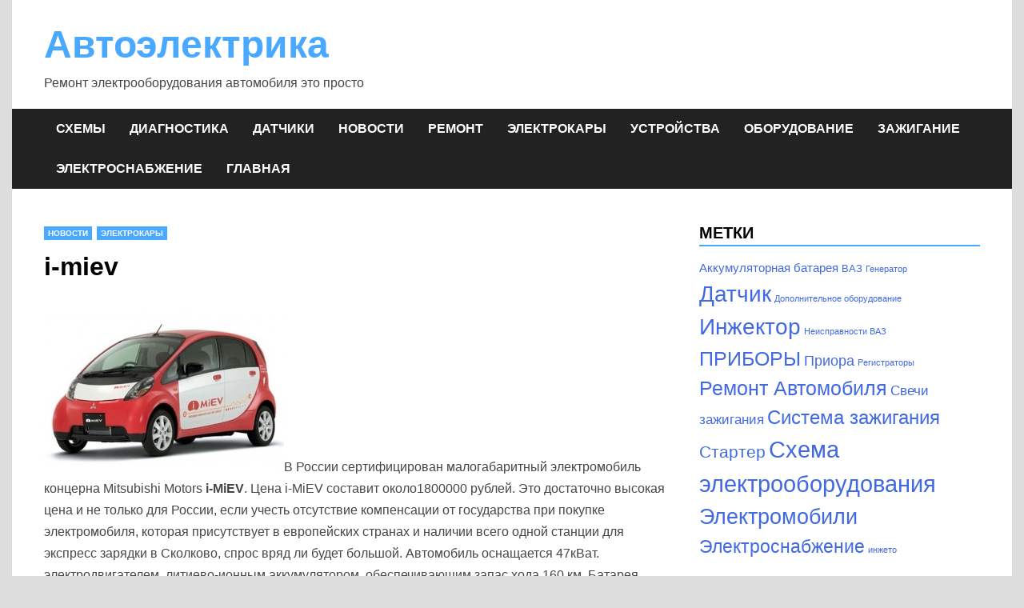

--- FILE ---
content_type: text/html; charset=UTF-8
request_url: https://avtolektron.ru/novoste/i-miev/
body_size: 7601
content:
<!doctype html>
<html lang="ru-RU">
<head>
	<meta charset="UTF-8">
	<meta name="viewport" content="width=device-width, initial-scale=1">
	<link rel="profile" href="https://gmpg.org/xfn/11">

	<meta name='robots' content='index, follow, max-image-preview:large, max-snippet:-1, max-video-preview:-1' />

	<!-- This site is optimized with the Yoast SEO plugin v22.3 - https://yoast.com/wordpress/plugins/seo/ -->
	<title>i-miev - Автоэлектрика</title>
	<link rel="canonical" href="https://avtolektron.ru/novoste/i-miev/" />
	<meta property="og:locale" content="ru_RU" />
	<meta property="og:type" content="article" />
	<meta property="og:title" content="i-miev - Автоэлектрика" />
	<meta property="og:description" content="В России сертифицирован малогабаритный электромобиль концерна Mitsubishi Motors i-MiEV. Цена i-MiEV составит около1800000 рублей. Это достаточно высокая цена и не только для России, если учесть отсутствие компенсации от государства при покупке&hellip;" />
	<meta property="og:url" content="https://avtolektron.ru/novoste/i-miev/" />
	<meta property="og:site_name" content="Автоэлектрика" />
	<meta property="article:published_time" content="2024-03-25T09:50:18+00:00" />
	<meta property="article:modified_time" content="2024-03-30T22:05:47+00:00" />
	<meta property="og:image" content="https://avtolektron.ru/wp-content/uploads/2024/03/miev1.jpg" />
	<meta property="og:image:width" content="398" />
	<meta property="og:image:height" content="266" />
	<meta property="og:image:type" content="image/jpeg" />
	<meta name="author" content="avtolektron_" />
	<meta name="twitter:card" content="summary_large_image" />
	<meta name="twitter:label1" content="Написано автором" />
	<meta name="twitter:data1" content="avtolektron_" />
	<meta name="twitter:label2" content="Примерное время для чтения" />
	<meta name="twitter:data2" content="1 минута" />
	<script type="application/ld+json" class="yoast-schema-graph">{"@context":"https://schema.org","@graph":[{"@type":"WebPage","@id":"https://avtolektron.ru/novoste/i-miev/","url":"https://avtolektron.ru/novoste/i-miev/","name":"i-miev - Автоэлектрика","isPartOf":{"@id":"https://avtolektron.ru/#website"},"primaryImageOfPage":{"@id":"https://avtolektron.ru/novoste/i-miev/#primaryimage"},"image":{"@id":"https://avtolektron.ru/novoste/i-miev/#primaryimage"},"thumbnailUrl":"https://avtolektron.ru/wp-content/uploads/2024/03/miev1.jpg","datePublished":"2024-03-25T09:50:18+00:00","dateModified":"2024-03-30T22:05:47+00:00","author":{"@id":"https://avtolektron.ru/#/schema/person/942cc03f6cd255664f5f020d0030f8cd"},"breadcrumb":{"@id":"https://avtolektron.ru/novoste/i-miev/#breadcrumb"},"inLanguage":"ru-RU","potentialAction":[{"@type":"ReadAction","target":["https://avtolektron.ru/novoste/i-miev/"]}]},{"@type":"ImageObject","inLanguage":"ru-RU","@id":"https://avtolektron.ru/novoste/i-miev/#primaryimage","url":"https://avtolektron.ru/wp-content/uploads/2024/03/miev1.jpg","contentUrl":"https://avtolektron.ru/wp-content/uploads/2024/03/miev1.jpg","width":398,"height":266},{"@type":"BreadcrumbList","@id":"https://avtolektron.ru/novoste/i-miev/#breadcrumb","itemListElement":[{"@type":"ListItem","position":1,"name":"Главная страница","item":"https://avtolektron.ru/"},{"@type":"ListItem","position":2,"name":"i-miev"}]},{"@type":"WebSite","@id":"https://avtolektron.ru/#website","url":"https://avtolektron.ru/","name":"Автоэлектрика","description":"Ремонт электрооборудования автомобиля это просто","potentialAction":[{"@type":"SearchAction","target":{"@type":"EntryPoint","urlTemplate":"https://avtolektron.ru/?s={search_term_string}"},"query-input":"required name=search_term_string"}],"inLanguage":"ru-RU"},{"@type":"Person","@id":"https://avtolektron.ru/#/schema/person/942cc03f6cd255664f5f020d0030f8cd","name":"avtolektron_","image":{"@type":"ImageObject","inLanguage":"ru-RU","@id":"https://avtolektron.ru/#/schema/person/image/","url":"https://secure.gravatar.com/avatar/269caec51bacc6ae6b714ebf6bfb93c03c6250ed22f5e02d7cc4b1da9026b4d0?s=96&d=mm&r=g","contentUrl":"https://secure.gravatar.com/avatar/269caec51bacc6ae6b714ebf6bfb93c03c6250ed22f5e02d7cc4b1da9026b4d0?s=96&d=mm&r=g","caption":"avtolektron_"},"sameAs":["http://avtolektron.ru"],"url":"https://avtolektron.ru/author/avtolektron_/"}]}</script>
	<!-- / Yoast SEO plugin. -->


<link rel="alternate" type="application/rss+xml" title="Автоэлектрика &raquo; Лента" href="https://avtolektron.ru/feed/" />
<link rel="alternate" type="application/rss+xml" title="Автоэлектрика &raquo; Лента комментариев" href="https://avtolektron.ru/comments/feed/" />
<style id='wp-img-auto-sizes-contain-inline-css'>
img:is([sizes=auto i],[sizes^="auto," i]){contain-intrinsic-size:3000px 1500px}
/*# sourceURL=wp-img-auto-sizes-contain-inline-css */
</style>
<style id='classic-theme-styles-inline-css'>
/*! This file is auto-generated */
.wp-block-button__link{color:#fff;background-color:#32373c;border-radius:9999px;box-shadow:none;text-decoration:none;padding:calc(.667em + 2px) calc(1.333em + 2px);font-size:1.125em}.wp-block-file__button{background:#32373c;color:#fff;text-decoration:none}
/*# sourceURL=/wp-includes/css/classic-themes.min.css */
</style>
<link rel='stylesheet' id='apace-style-css' href='https://avtolektron.ru/wp-content/themes/apace/style.css' media='all' />
<style>.pseudo-clearfy-link { color: #008acf; cursor: pointer;}.pseudo-clearfy-link:hover { text-decoration: none;}</style><style id='global-styles-inline-css'>
:root{--wp--preset--aspect-ratio--square: 1;--wp--preset--aspect-ratio--4-3: 4/3;--wp--preset--aspect-ratio--3-4: 3/4;--wp--preset--aspect-ratio--3-2: 3/2;--wp--preset--aspect-ratio--2-3: 2/3;--wp--preset--aspect-ratio--16-9: 16/9;--wp--preset--aspect-ratio--9-16: 9/16;--wp--preset--color--black: #000000;--wp--preset--color--cyan-bluish-gray: #abb8c3;--wp--preset--color--white: #ffffff;--wp--preset--color--pale-pink: #f78da7;--wp--preset--color--vivid-red: #cf2e2e;--wp--preset--color--luminous-vivid-orange: #ff6900;--wp--preset--color--luminous-vivid-amber: #fcb900;--wp--preset--color--light-green-cyan: #7bdcb5;--wp--preset--color--vivid-green-cyan: #00d084;--wp--preset--color--pale-cyan-blue: #8ed1fc;--wp--preset--color--vivid-cyan-blue: #0693e3;--wp--preset--color--vivid-purple: #9b51e0;--wp--preset--gradient--vivid-cyan-blue-to-vivid-purple: linear-gradient(135deg,rgb(6,147,227) 0%,rgb(155,81,224) 100%);--wp--preset--gradient--light-green-cyan-to-vivid-green-cyan: linear-gradient(135deg,rgb(122,220,180) 0%,rgb(0,208,130) 100%);--wp--preset--gradient--luminous-vivid-amber-to-luminous-vivid-orange: linear-gradient(135deg,rgb(252,185,0) 0%,rgb(255,105,0) 100%);--wp--preset--gradient--luminous-vivid-orange-to-vivid-red: linear-gradient(135deg,rgb(255,105,0) 0%,rgb(207,46,46) 100%);--wp--preset--gradient--very-light-gray-to-cyan-bluish-gray: linear-gradient(135deg,rgb(238,238,238) 0%,rgb(169,184,195) 100%);--wp--preset--gradient--cool-to-warm-spectrum: linear-gradient(135deg,rgb(74,234,220) 0%,rgb(151,120,209) 20%,rgb(207,42,186) 40%,rgb(238,44,130) 60%,rgb(251,105,98) 80%,rgb(254,248,76) 100%);--wp--preset--gradient--blush-light-purple: linear-gradient(135deg,rgb(255,206,236) 0%,rgb(152,150,240) 100%);--wp--preset--gradient--blush-bordeaux: linear-gradient(135deg,rgb(254,205,165) 0%,rgb(254,45,45) 50%,rgb(107,0,62) 100%);--wp--preset--gradient--luminous-dusk: linear-gradient(135deg,rgb(255,203,112) 0%,rgb(199,81,192) 50%,rgb(65,88,208) 100%);--wp--preset--gradient--pale-ocean: linear-gradient(135deg,rgb(255,245,203) 0%,rgb(182,227,212) 50%,rgb(51,167,181) 100%);--wp--preset--gradient--electric-grass: linear-gradient(135deg,rgb(202,248,128) 0%,rgb(113,206,126) 100%);--wp--preset--gradient--midnight: linear-gradient(135deg,rgb(2,3,129) 0%,rgb(40,116,252) 100%);--wp--preset--font-size--small: 13px;--wp--preset--font-size--medium: 20px;--wp--preset--font-size--large: 36px;--wp--preset--font-size--x-large: 42px;--wp--preset--spacing--20: 0.44rem;--wp--preset--spacing--30: 0.67rem;--wp--preset--spacing--40: 1rem;--wp--preset--spacing--50: 1.5rem;--wp--preset--spacing--60: 2.25rem;--wp--preset--spacing--70: 3.38rem;--wp--preset--spacing--80: 5.06rem;--wp--preset--shadow--natural: 6px 6px 9px rgba(0, 0, 0, 0.2);--wp--preset--shadow--deep: 12px 12px 50px rgba(0, 0, 0, 0.4);--wp--preset--shadow--sharp: 6px 6px 0px rgba(0, 0, 0, 0.2);--wp--preset--shadow--outlined: 6px 6px 0px -3px rgb(255, 255, 255), 6px 6px rgb(0, 0, 0);--wp--preset--shadow--crisp: 6px 6px 0px rgb(0, 0, 0);}:where(.is-layout-flex){gap: 0.5em;}:where(.is-layout-grid){gap: 0.5em;}body .is-layout-flex{display: flex;}.is-layout-flex{flex-wrap: wrap;align-items: center;}.is-layout-flex > :is(*, div){margin: 0;}body .is-layout-grid{display: grid;}.is-layout-grid > :is(*, div){margin: 0;}:where(.wp-block-columns.is-layout-flex){gap: 2em;}:where(.wp-block-columns.is-layout-grid){gap: 2em;}:where(.wp-block-post-template.is-layout-flex){gap: 1.25em;}:where(.wp-block-post-template.is-layout-grid){gap: 1.25em;}.has-black-color{color: var(--wp--preset--color--black) !important;}.has-cyan-bluish-gray-color{color: var(--wp--preset--color--cyan-bluish-gray) !important;}.has-white-color{color: var(--wp--preset--color--white) !important;}.has-pale-pink-color{color: var(--wp--preset--color--pale-pink) !important;}.has-vivid-red-color{color: var(--wp--preset--color--vivid-red) !important;}.has-luminous-vivid-orange-color{color: var(--wp--preset--color--luminous-vivid-orange) !important;}.has-luminous-vivid-amber-color{color: var(--wp--preset--color--luminous-vivid-amber) !important;}.has-light-green-cyan-color{color: var(--wp--preset--color--light-green-cyan) !important;}.has-vivid-green-cyan-color{color: var(--wp--preset--color--vivid-green-cyan) !important;}.has-pale-cyan-blue-color{color: var(--wp--preset--color--pale-cyan-blue) !important;}.has-vivid-cyan-blue-color{color: var(--wp--preset--color--vivid-cyan-blue) !important;}.has-vivid-purple-color{color: var(--wp--preset--color--vivid-purple) !important;}.has-black-background-color{background-color: var(--wp--preset--color--black) !important;}.has-cyan-bluish-gray-background-color{background-color: var(--wp--preset--color--cyan-bluish-gray) !important;}.has-white-background-color{background-color: var(--wp--preset--color--white) !important;}.has-pale-pink-background-color{background-color: var(--wp--preset--color--pale-pink) !important;}.has-vivid-red-background-color{background-color: var(--wp--preset--color--vivid-red) !important;}.has-luminous-vivid-orange-background-color{background-color: var(--wp--preset--color--luminous-vivid-orange) !important;}.has-luminous-vivid-amber-background-color{background-color: var(--wp--preset--color--luminous-vivid-amber) !important;}.has-light-green-cyan-background-color{background-color: var(--wp--preset--color--light-green-cyan) !important;}.has-vivid-green-cyan-background-color{background-color: var(--wp--preset--color--vivid-green-cyan) !important;}.has-pale-cyan-blue-background-color{background-color: var(--wp--preset--color--pale-cyan-blue) !important;}.has-vivid-cyan-blue-background-color{background-color: var(--wp--preset--color--vivid-cyan-blue) !important;}.has-vivid-purple-background-color{background-color: var(--wp--preset--color--vivid-purple) !important;}.has-black-border-color{border-color: var(--wp--preset--color--black) !important;}.has-cyan-bluish-gray-border-color{border-color: var(--wp--preset--color--cyan-bluish-gray) !important;}.has-white-border-color{border-color: var(--wp--preset--color--white) !important;}.has-pale-pink-border-color{border-color: var(--wp--preset--color--pale-pink) !important;}.has-vivid-red-border-color{border-color: var(--wp--preset--color--vivid-red) !important;}.has-luminous-vivid-orange-border-color{border-color: var(--wp--preset--color--luminous-vivid-orange) !important;}.has-luminous-vivid-amber-border-color{border-color: var(--wp--preset--color--luminous-vivid-amber) !important;}.has-light-green-cyan-border-color{border-color: var(--wp--preset--color--light-green-cyan) !important;}.has-vivid-green-cyan-border-color{border-color: var(--wp--preset--color--vivid-green-cyan) !important;}.has-pale-cyan-blue-border-color{border-color: var(--wp--preset--color--pale-cyan-blue) !important;}.has-vivid-cyan-blue-border-color{border-color: var(--wp--preset--color--vivid-cyan-blue) !important;}.has-vivid-purple-border-color{border-color: var(--wp--preset--color--vivid-purple) !important;}.has-vivid-cyan-blue-to-vivid-purple-gradient-background{background: var(--wp--preset--gradient--vivid-cyan-blue-to-vivid-purple) !important;}.has-light-green-cyan-to-vivid-green-cyan-gradient-background{background: var(--wp--preset--gradient--light-green-cyan-to-vivid-green-cyan) !important;}.has-luminous-vivid-amber-to-luminous-vivid-orange-gradient-background{background: var(--wp--preset--gradient--luminous-vivid-amber-to-luminous-vivid-orange) !important;}.has-luminous-vivid-orange-to-vivid-red-gradient-background{background: var(--wp--preset--gradient--luminous-vivid-orange-to-vivid-red) !important;}.has-very-light-gray-to-cyan-bluish-gray-gradient-background{background: var(--wp--preset--gradient--very-light-gray-to-cyan-bluish-gray) !important;}.has-cool-to-warm-spectrum-gradient-background{background: var(--wp--preset--gradient--cool-to-warm-spectrum) !important;}.has-blush-light-purple-gradient-background{background: var(--wp--preset--gradient--blush-light-purple) !important;}.has-blush-bordeaux-gradient-background{background: var(--wp--preset--gradient--blush-bordeaux) !important;}.has-luminous-dusk-gradient-background{background: var(--wp--preset--gradient--luminous-dusk) !important;}.has-pale-ocean-gradient-background{background: var(--wp--preset--gradient--pale-ocean) !important;}.has-electric-grass-gradient-background{background: var(--wp--preset--gradient--electric-grass) !important;}.has-midnight-gradient-background{background: var(--wp--preset--gradient--midnight) !important;}.has-small-font-size{font-size: var(--wp--preset--font-size--small) !important;}.has-medium-font-size{font-size: var(--wp--preset--font-size--medium) !important;}.has-large-font-size{font-size: var(--wp--preset--font-size--large) !important;}.has-x-large-font-size{font-size: var(--wp--preset--font-size--x-large) !important;}
/*# sourceURL=global-styles-inline-css */
</style>
</head>

<body class="wp-singular post-template-default single single-post postid-471 single-format-standard wp-embed-responsive wp-theme-apace apace-boxed-layout">
<div id="page" class="site">
	<a class="skip-link screen-reader-text" href="#primary">Перейти к содержимому</a>

	<header id="masthead" class="site-header">
    
    <div class="apa-header-main-container apa-container">	
        <div class="site-branding apa-site-branding">
    
    <div class="apa-logo-container">
            </div>

    <div class="apa-site-title-container">
                    <p class="site-title"><a href="https://avtolektron.ru/" rel="home">Автоэлектрика</a></p>
                        <p class="site-description">Ремонт электрооборудования автомобиля это просто</p>
            </div><!-- .apa-site-title-container -->

</div><!-- .site-branding -->            </div><!-- .apa-header-main-container -->

    
    <nav id="site-navigation" class="main-navigation">
    <div class="apa-container">

        <button class="menu-toggle" aria-controls="primary-menu" aria-expanded="false" aria-label="Меню">
            <span class="apa-menu-bars"><svg xmlns="http://www.w3.org/2000/svg" width="24" height="24" viewBox="0 0 24 24" fill="none" stroke="currentColor" stroke-width="2" stroke-linecap="round" stroke-linejoin="round" class="apa-svg-icon apace-menu"><line x1="3" y1="12" x2="21" y2="12"></line><line x1="3" y1="6" x2="21" y2="6"></line><line x1="3" y1="18" x2="21" y2="18"></line></svg></span>
            <span class="apa-menu-close"><svg xmlns="http://www.w3.org/2000/svg" width="24" height="24" viewBox="0 0 24 24" fill="none" stroke="currentColor" stroke-width="2" stroke-linecap="round" stroke-linejoin="round" class="apa-svg-icon apace-x"><line x1="18" y1="6" x2="6" y2="18"></line><line x1="6" y1="6" x2="18" y2="18"></line></svg></span>
        </button>

        <div class="menu-menu-1-container"><ul id="primary-menu" class="menu"><li id="menu-item-86" class="menu-item menu-item-type-taxonomy menu-item-object-category menu-item-86"><a href="https://avtolektron.ru/category/sxema-elektrooborudovaniya/">СХЕМЫ</a></li>
<li id="menu-item-81" class="menu-item menu-item-type-taxonomy menu-item-object-category menu-item-81"><a href="https://avtolektron.ru/category/diagnostika-dvigatelya/">ДИАГНОСТИКА</a></li>
<li id="menu-item-82" class="menu-item menu-item-type-taxonomy menu-item-object-category menu-item-82"><a href="https://avtolektron.ru/category/diagnostika-dvigatelya/datchiki/">ДАТЧИКИ</a></li>
<li id="menu-item-84" class="menu-item menu-item-type-taxonomy menu-item-object-category current-post-ancestor current-menu-parent current-post-parent menu-item-84"><a href="https://avtolektron.ru/category/novoste/">НОВОСТИ</a></li>
<li id="menu-item-85" class="menu-item menu-item-type-taxonomy menu-item-object-category menu-item-85"><a href="https://avtolektron.ru/category/ramont-avtomobilya/">РЕМОНТ</a></li>
<li id="menu-item-89" class="menu-item menu-item-type-taxonomy menu-item-object-category current-post-ancestor current-menu-parent current-post-parent menu-item-89"><a href="https://avtolektron.ru/category/elektromobili/">ЭЛЕКТРОКАРЫ</a></li>
<li id="menu-item-87" class="menu-item menu-item-type-taxonomy menu-item-object-category menu-item-87"><a href="https://avtolektron.ru/category/upravlyaemye-ustrojstva/">УСТРОЙСТВА</a></li>
<li id="menu-item-88" class="menu-item menu-item-type-taxonomy menu-item-object-category menu-item-88"><a href="https://avtolektron.ru/category/upravlyaemye-ustrojstva/dopolnitelnoe-oborudovanie/">ОБОРУДОВАНИЕ</a></li>
<li id="menu-item-83" class="menu-item menu-item-type-taxonomy menu-item-object-category menu-item-83"><a href="https://avtolektron.ru/category/sistema-zazhiganiya/">ЗАЖИГАНИЕ</a></li>
<li id="menu-item-90" class="menu-item menu-item-type-taxonomy menu-item-object-category menu-item-90"><a href="https://avtolektron.ru/category/elektrosnabzhenie/">ЭЛЕКТРОСНАБЖЕНИЕ</a></li>
<li id="menu-item-79" class="menu-item menu-item-type-custom menu-item-object-custom menu-item-home menu-item-79"><a href="https://avtolektron.ru/">Главная</a></li>
</ul></div>    </div><!-- .apa-container -->
</nav><!-- #site-navigation -->
</header><!-- #masthead -->
	<div id="content" class="site-content apa-container"><div id="primary" class="content-area">

	<main id="main" class="site-main">

		
<article id="post-471" class="apa-single-article post-471 post type-post status-publish format-standard has-post-thumbnail hentry category-novoste category-elektromobili tag-elektromobili">
	<header class="entry-header">
		<div class="apa-category-list"><a href="https://avtolektron.ru/category/novoste/" rel="category tag">НОВОСТИ</a> <a href="https://avtolektron.ru/category/elektromobili/" rel="category tag">ЭЛЕКТРОКАРЫ</a></div><h1 class="entry-title">i-miev</h1>			<div class="entry-meta">
							</div><!-- .entry-meta -->
			</header><!-- .entry-header -->

	
			
		
	<div class="entry-content">
		<p><a href="https://avtolektron.ru/wp-content/uploads/2011/07/miev.jpg"><img decoding="async" class="i-amphtml-fill-content i-amphtml-replaced-content" title="miev" src="https://avtolektron.ru/wp-content/uploads/2011/07/miev-300x200.jpg" alt="" data-hero-candidate="" data-hero="" /></a>В России сертифицирован малогабаритный электромобиль концерна Mitsubishi Motors <strong>i-MiEV</strong>. Цена i-MiEV составит около1800000 рублей. Это достаточно высокая цена и не только для России, если учесть отсутствие компенсации от государства при покупке электромобиля, которая присутствует в европейских странах и наличии всего одной станции для экспресс зарядки в Сколково, спрос вряд ли будет большой. Автомобиль оснащается 47кВат. электродвигателем, литиево-ионным аккумулятором, обеспечивающим запас хода 160 км. Батарея располагается под днищем автомобиля. Полный заряд обеспечивается от стандартной розетки за семь или четырнадцать часов, в зависимость от напряжения. Кроме того во время движения батарея заряжается за счёт рекуперативного торможения двигателем. Управление питанием и выводом информации на панель приборов осуществляет бортовой компьютер. В данный момент инженерами корпорации Mitsubishi Motors разрабатывается система которая сможет превратить электромобиль<strong> i-MiEV </strong>в источник питания для дома при аварийных отключениях электроэнергии. Благодаря аккумулятору электромобиля можно будет обеспечить энергией телефон, компьютер, холодильник или другую бытовую технику, а так же освещение.</p>
	</div><!-- .entry-content -->

	<footer class="entry-footer">
		<div class="apa-tag-list"><span class="apa-tag-list-icon"><svg xmlns="http://www.w3.org/2000/svg" width="24" height="24" viewBox="0 0 24 24" fill="none" stroke="currentColor" stroke-width="2" stroke-linecap="round" stroke-linejoin="round" class="apa-svg-icon apace-tag"><path d="M20.59 13.41l-7.17 7.17a2 2 0 0 1-2.83 0L2 12V2h10l8.59 8.59a2 2 0 0 1 0 2.82z"></path><line x1="7" y1="7" x2="7.01" y2="7"></line></svg></span> <a href="https://avtolektron.ru/tag/elektromobili/" rel="tag">Электромобили</a></div>	</footer><!-- .entry-footer -->
</article><!-- #post-471 -->

	<nav class="navigation post-navigation" aria-label="Записи">
		<h2 class="screen-reader-text">Навигация по записям</h2>
		<div class="nav-links"><div class="nav-previous"><a href="https://avtolektron.ru/novoste/akkumulyatory-dlya-avtomobilej/" rel="prev"><div class="apa-post-nav-prev-icon"><svg xmlns="http://www.w3.org/2000/svg" width="24" height="24" viewBox="0 0 24 24" fill="none" stroke="currentColor" stroke-width="2" stroke-linecap="round" stroke-linejoin="round" class="apa-svg-icon apace-arrow-left"><line x1="19" y1="12" x2="5" y2="12"></line><polyline points="12 19 5 12 12 5"></polyline></svg></div> <span class="nav-title">Аккумуляторы для автомобилей</span></a></div><div class="nav-next"><a href="https://avtolektron.ru/novoste/lada-r90/" rel="next"><div class="apa-post-nav-next-icon"><svg xmlns="http://www.w3.org/2000/svg" width="24" height="24" viewBox="0 0 24 24" fill="none" stroke="currentColor" stroke-width="2" stroke-linecap="round" stroke-linejoin="round" class="apa-svg-icon apace-arrow-right"><line x1="5" y1="12" x2="19" y2="12"></line><polyline points="12 5 19 12 12 19"></polyline></svg></div> <span class="nav-title">Lada R90</span></a></div></div>
	</nav>
	</main><!-- #main -->

</div><!-- #content -->


<div id="secondary" class="widget-area">
	<section id="tag_cloud-3" class="widget widget_tag_cloud"><h4 class="widget-title">Метки</h4><div class="tagcloud"><a href="https://avtolektron.ru/tag/akkumulyatornaya-batareya/" class="tag-cloud-link tag-link-12 tag-link-position-1" style="font-size: 10.876712328767pt;" aria-label="Аккумуляторная батарея (3 элемента)">Аккумуляторная батарея</a>
<a href="https://avtolektron.ru/tag/vaz/" class="tag-cloud-link tag-link-33 tag-link-position-2" style="font-size: 9.7260273972603pt;" aria-label="ВАЗ (2 элемента)">ВАЗ</a>
<a href="https://avtolektron.ru/tag/generator/" class="tag-cloud-link tag-link-20 tag-link-position-3" style="font-size: 8pt;" aria-label="Генератор (1 элемент)">Генератор</a>
<a href="https://avtolektron.ru/tag/datchik/" class="tag-cloud-link tag-link-13 tag-link-position-4" style="font-size: 20.657534246575pt;" aria-label="Датчик (41 элемент)">Датчик</a>
<a href="https://avtolektron.ru/tag/dopolnitelnoe-oborudovanie/" class="tag-cloud-link tag-link-16 tag-link-position-5" style="font-size: 8pt;" aria-label="Дополнительное оборудование (1 элемент)">Дополнительное оборудование</a>
<a href="https://avtolektron.ru/tag/inzhektor/" class="tag-cloud-link tag-link-21 tag-link-position-6" style="font-size: 21.041095890411pt;" aria-label="Инжектор (45 элементов)">Инжектор</a>
<a href="https://avtolektron.ru/tag/neispravnosti-vaz/" class="tag-cloud-link tag-link-30 tag-link-position-7" style="font-size: 8pt;" aria-label="Неисправности ВАЗ (1 элемент)">Неисправности ВАЗ</a>
<a href="https://avtolektron.ru/tag/priboryi/" class="tag-cloud-link tag-link-11 tag-link-position-8" style="font-size: 18.547945205479pt;" aria-label="ПРИБОРЫ (24 элемента)">ПРИБОРЫ</a>
<a href="https://avtolektron.ru/tag/priora/" class="tag-cloud-link tag-link-31 tag-link-position-9" style="font-size: 13.753424657534pt;" aria-label="Приора (7 элементов)">Приора</a>
<a href="https://avtolektron.ru/tag/registratory/" class="tag-cloud-link tag-link-32 tag-link-position-10" style="font-size: 8pt;" aria-label="Регистраторы (1 элемент)">Регистраторы</a>
<a href="https://avtolektron.ru/tag/remont-avtomobilya/" class="tag-cloud-link tag-link-23 tag-link-position-11" style="font-size: 18.643835616438pt;" aria-label="Ремонт Автомобиля (25 элементов)">Ремонт Автомобиля</a>
<a href="https://avtolektron.ru/tag/svechi-zazhiganiya/" class="tag-cloud-link tag-link-26 tag-link-position-12" style="font-size: 12.602739726027pt;" aria-label="Свечи зажигания (5 элементов)">Свечи зажигания</a>
<a href="https://avtolektron.ru/tag/sistema-zazhiganiya/" class="tag-cloud-link tag-link-24 tag-link-position-13" style="font-size: 18.164383561644pt;" aria-label="Система зажигания (22 элемента)">Система зажигания</a>
<a href="https://avtolektron.ru/tag/starter/" class="tag-cloud-link tag-link-25 tag-link-position-14" style="font-size: 15.767123287671pt;" aria-label="Стартер (12 элементов)">Стартер</a>
<a href="https://avtolektron.ru/tag/sxema-elektrooborudovaniya/" class="tag-cloud-link tag-link-27 tag-link-position-15" style="font-size: 22pt;" aria-label="Схема электрооборудования (56 элементов)">Схема электрооборудования</a>
<a href="https://avtolektron.ru/tag/elektromobili/" class="tag-cloud-link tag-link-17 tag-link-position-16" style="font-size: 20.082191780822pt;" aria-label="Электромобили (35 элементов)">Электромобили</a>
<a href="https://avtolektron.ru/tag/elektrosnabzhenie/" class="tag-cloud-link tag-link-18 tag-link-position-17" style="font-size: 17.205479452055pt;" aria-label="Электроснабжение (17 элементов)">Электроснабжение</a>
<a href="https://avtolektron.ru/tag/inzheto/" class="tag-cloud-link tag-link-38 tag-link-position-18" style="font-size: 8pt;" aria-label="инжето (1 элемент)">инжето</a></div>
</section></div><!-- #secondary -->
	</div><!-- #content -->
	
	<footer id="colophon" class="site-footer">

		<div class="footer-widget-area">
			<div class="apa-container apa-footer-widget-container">
				<div class="apa-footer-widget-column">
									</div>
				<div class="apa-footer-widget-column">
									</div>
				<div class="apa-footer-widget-column">
									</div>
			</div><!-- .apa-container -->
		</div><!-- .footer-widget-area -->

		<div class="apa-footer-site-info">
			<div class="apa-container">
				<div class="apa-footer-info-container">

					<div class="apa-owner-copyright">
						Авторские права &#169; 2026 <a href="https://avtolektron.ru/" title="Автоэлектрика" >Автоэлектрика</a>.					</div><!-- .apa-owner-copyright -->

					<div class="apa-designer-credit">
						<a href="https://ru.wordpress.org/">
							На платформе WordPress						</a>
						<span class="sep"> | </span>
							Тема: Apace от <a href="https://themezhut.com/themes/apace/">ThemezHut</a>.					</div><!-- .apa-designer-credit -->

				</div><!-- .apa-footer-info-container -->
			</div><!-- .apa-container -->
		</div><!-- .site-info -->

	</footer><!-- #colophon -->
</div><!-- #page -->

<script type="speculationrules">
{"prefetch":[{"source":"document","where":{"and":[{"href_matches":"/*"},{"not":{"href_matches":["/wp-*.php","/wp-admin/*","/wp-content/uploads/*","/wp-content/*","/wp-content/plugins/*","/wp-content/themes/apace/*","/*\\?(.+)"]}},{"not":{"selector_matches":"a[rel~=\"nofollow\"]"}},{"not":{"selector_matches":".no-prefetch, .no-prefetch a"}}]},"eagerness":"conservative"}]}
</script>
<script>var pseudo_links = document.querySelectorAll(".pseudo-clearfy-link");for (var i=0;i<pseudo_links.length;i++ ) { pseudo_links[i].addEventListener("click", function(e){   window.open( e.target.getAttribute("data-uri") ); }); }</script><script src="https://avtolektron.ru/wp-content/themes/apace/js/navigation.js" id="apace-navigation-js"></script>
</body>
</html>

<!-- Dynamic page generated in 0.080 seconds. -->
<!-- Cached page generated by WP-Super-Cache on 2026-01-14 09:53:09 -->

<!-- Compression = gzip -->